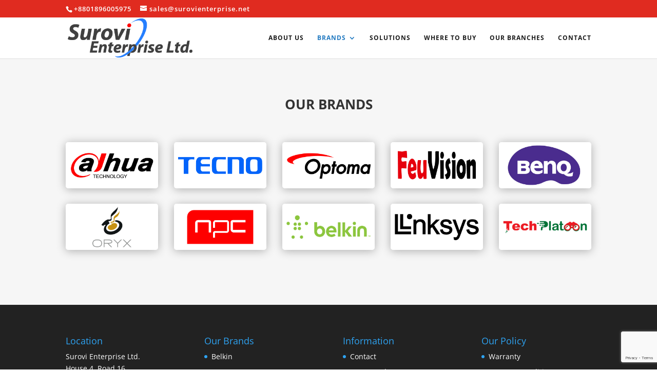

--- FILE ---
content_type: text/html; charset=utf-8
request_url: https://www.google.com/recaptcha/api2/anchor?ar=1&k=6LdMce4nAAAAAOnG5NlKm0DbIFrl4DTDUgLQCjx6&co=aHR0cHM6Ly9zdXJvdmllbnRlcnByaXNlLm5ldDo0NDM.&hl=en&v=PoyoqOPhxBO7pBk68S4YbpHZ&size=invisible&anchor-ms=20000&execute-ms=30000&cb=37g67xku7kek
body_size: 48733
content:
<!DOCTYPE HTML><html dir="ltr" lang="en"><head><meta http-equiv="Content-Type" content="text/html; charset=UTF-8">
<meta http-equiv="X-UA-Compatible" content="IE=edge">
<title>reCAPTCHA</title>
<style type="text/css">
/* cyrillic-ext */
@font-face {
  font-family: 'Roboto';
  font-style: normal;
  font-weight: 400;
  font-stretch: 100%;
  src: url(//fonts.gstatic.com/s/roboto/v48/KFO7CnqEu92Fr1ME7kSn66aGLdTylUAMa3GUBHMdazTgWw.woff2) format('woff2');
  unicode-range: U+0460-052F, U+1C80-1C8A, U+20B4, U+2DE0-2DFF, U+A640-A69F, U+FE2E-FE2F;
}
/* cyrillic */
@font-face {
  font-family: 'Roboto';
  font-style: normal;
  font-weight: 400;
  font-stretch: 100%;
  src: url(//fonts.gstatic.com/s/roboto/v48/KFO7CnqEu92Fr1ME7kSn66aGLdTylUAMa3iUBHMdazTgWw.woff2) format('woff2');
  unicode-range: U+0301, U+0400-045F, U+0490-0491, U+04B0-04B1, U+2116;
}
/* greek-ext */
@font-face {
  font-family: 'Roboto';
  font-style: normal;
  font-weight: 400;
  font-stretch: 100%;
  src: url(//fonts.gstatic.com/s/roboto/v48/KFO7CnqEu92Fr1ME7kSn66aGLdTylUAMa3CUBHMdazTgWw.woff2) format('woff2');
  unicode-range: U+1F00-1FFF;
}
/* greek */
@font-face {
  font-family: 'Roboto';
  font-style: normal;
  font-weight: 400;
  font-stretch: 100%;
  src: url(//fonts.gstatic.com/s/roboto/v48/KFO7CnqEu92Fr1ME7kSn66aGLdTylUAMa3-UBHMdazTgWw.woff2) format('woff2');
  unicode-range: U+0370-0377, U+037A-037F, U+0384-038A, U+038C, U+038E-03A1, U+03A3-03FF;
}
/* math */
@font-face {
  font-family: 'Roboto';
  font-style: normal;
  font-weight: 400;
  font-stretch: 100%;
  src: url(//fonts.gstatic.com/s/roboto/v48/KFO7CnqEu92Fr1ME7kSn66aGLdTylUAMawCUBHMdazTgWw.woff2) format('woff2');
  unicode-range: U+0302-0303, U+0305, U+0307-0308, U+0310, U+0312, U+0315, U+031A, U+0326-0327, U+032C, U+032F-0330, U+0332-0333, U+0338, U+033A, U+0346, U+034D, U+0391-03A1, U+03A3-03A9, U+03B1-03C9, U+03D1, U+03D5-03D6, U+03F0-03F1, U+03F4-03F5, U+2016-2017, U+2034-2038, U+203C, U+2040, U+2043, U+2047, U+2050, U+2057, U+205F, U+2070-2071, U+2074-208E, U+2090-209C, U+20D0-20DC, U+20E1, U+20E5-20EF, U+2100-2112, U+2114-2115, U+2117-2121, U+2123-214F, U+2190, U+2192, U+2194-21AE, U+21B0-21E5, U+21F1-21F2, U+21F4-2211, U+2213-2214, U+2216-22FF, U+2308-230B, U+2310, U+2319, U+231C-2321, U+2336-237A, U+237C, U+2395, U+239B-23B7, U+23D0, U+23DC-23E1, U+2474-2475, U+25AF, U+25B3, U+25B7, U+25BD, U+25C1, U+25CA, U+25CC, U+25FB, U+266D-266F, U+27C0-27FF, U+2900-2AFF, U+2B0E-2B11, U+2B30-2B4C, U+2BFE, U+3030, U+FF5B, U+FF5D, U+1D400-1D7FF, U+1EE00-1EEFF;
}
/* symbols */
@font-face {
  font-family: 'Roboto';
  font-style: normal;
  font-weight: 400;
  font-stretch: 100%;
  src: url(//fonts.gstatic.com/s/roboto/v48/KFO7CnqEu92Fr1ME7kSn66aGLdTylUAMaxKUBHMdazTgWw.woff2) format('woff2');
  unicode-range: U+0001-000C, U+000E-001F, U+007F-009F, U+20DD-20E0, U+20E2-20E4, U+2150-218F, U+2190, U+2192, U+2194-2199, U+21AF, U+21E6-21F0, U+21F3, U+2218-2219, U+2299, U+22C4-22C6, U+2300-243F, U+2440-244A, U+2460-24FF, U+25A0-27BF, U+2800-28FF, U+2921-2922, U+2981, U+29BF, U+29EB, U+2B00-2BFF, U+4DC0-4DFF, U+FFF9-FFFB, U+10140-1018E, U+10190-1019C, U+101A0, U+101D0-101FD, U+102E0-102FB, U+10E60-10E7E, U+1D2C0-1D2D3, U+1D2E0-1D37F, U+1F000-1F0FF, U+1F100-1F1AD, U+1F1E6-1F1FF, U+1F30D-1F30F, U+1F315, U+1F31C, U+1F31E, U+1F320-1F32C, U+1F336, U+1F378, U+1F37D, U+1F382, U+1F393-1F39F, U+1F3A7-1F3A8, U+1F3AC-1F3AF, U+1F3C2, U+1F3C4-1F3C6, U+1F3CA-1F3CE, U+1F3D4-1F3E0, U+1F3ED, U+1F3F1-1F3F3, U+1F3F5-1F3F7, U+1F408, U+1F415, U+1F41F, U+1F426, U+1F43F, U+1F441-1F442, U+1F444, U+1F446-1F449, U+1F44C-1F44E, U+1F453, U+1F46A, U+1F47D, U+1F4A3, U+1F4B0, U+1F4B3, U+1F4B9, U+1F4BB, U+1F4BF, U+1F4C8-1F4CB, U+1F4D6, U+1F4DA, U+1F4DF, U+1F4E3-1F4E6, U+1F4EA-1F4ED, U+1F4F7, U+1F4F9-1F4FB, U+1F4FD-1F4FE, U+1F503, U+1F507-1F50B, U+1F50D, U+1F512-1F513, U+1F53E-1F54A, U+1F54F-1F5FA, U+1F610, U+1F650-1F67F, U+1F687, U+1F68D, U+1F691, U+1F694, U+1F698, U+1F6AD, U+1F6B2, U+1F6B9-1F6BA, U+1F6BC, U+1F6C6-1F6CF, U+1F6D3-1F6D7, U+1F6E0-1F6EA, U+1F6F0-1F6F3, U+1F6F7-1F6FC, U+1F700-1F7FF, U+1F800-1F80B, U+1F810-1F847, U+1F850-1F859, U+1F860-1F887, U+1F890-1F8AD, U+1F8B0-1F8BB, U+1F8C0-1F8C1, U+1F900-1F90B, U+1F93B, U+1F946, U+1F984, U+1F996, U+1F9E9, U+1FA00-1FA6F, U+1FA70-1FA7C, U+1FA80-1FA89, U+1FA8F-1FAC6, U+1FACE-1FADC, U+1FADF-1FAE9, U+1FAF0-1FAF8, U+1FB00-1FBFF;
}
/* vietnamese */
@font-face {
  font-family: 'Roboto';
  font-style: normal;
  font-weight: 400;
  font-stretch: 100%;
  src: url(//fonts.gstatic.com/s/roboto/v48/KFO7CnqEu92Fr1ME7kSn66aGLdTylUAMa3OUBHMdazTgWw.woff2) format('woff2');
  unicode-range: U+0102-0103, U+0110-0111, U+0128-0129, U+0168-0169, U+01A0-01A1, U+01AF-01B0, U+0300-0301, U+0303-0304, U+0308-0309, U+0323, U+0329, U+1EA0-1EF9, U+20AB;
}
/* latin-ext */
@font-face {
  font-family: 'Roboto';
  font-style: normal;
  font-weight: 400;
  font-stretch: 100%;
  src: url(//fonts.gstatic.com/s/roboto/v48/KFO7CnqEu92Fr1ME7kSn66aGLdTylUAMa3KUBHMdazTgWw.woff2) format('woff2');
  unicode-range: U+0100-02BA, U+02BD-02C5, U+02C7-02CC, U+02CE-02D7, U+02DD-02FF, U+0304, U+0308, U+0329, U+1D00-1DBF, U+1E00-1E9F, U+1EF2-1EFF, U+2020, U+20A0-20AB, U+20AD-20C0, U+2113, U+2C60-2C7F, U+A720-A7FF;
}
/* latin */
@font-face {
  font-family: 'Roboto';
  font-style: normal;
  font-weight: 400;
  font-stretch: 100%;
  src: url(//fonts.gstatic.com/s/roboto/v48/KFO7CnqEu92Fr1ME7kSn66aGLdTylUAMa3yUBHMdazQ.woff2) format('woff2');
  unicode-range: U+0000-00FF, U+0131, U+0152-0153, U+02BB-02BC, U+02C6, U+02DA, U+02DC, U+0304, U+0308, U+0329, U+2000-206F, U+20AC, U+2122, U+2191, U+2193, U+2212, U+2215, U+FEFF, U+FFFD;
}
/* cyrillic-ext */
@font-face {
  font-family: 'Roboto';
  font-style: normal;
  font-weight: 500;
  font-stretch: 100%;
  src: url(//fonts.gstatic.com/s/roboto/v48/KFO7CnqEu92Fr1ME7kSn66aGLdTylUAMa3GUBHMdazTgWw.woff2) format('woff2');
  unicode-range: U+0460-052F, U+1C80-1C8A, U+20B4, U+2DE0-2DFF, U+A640-A69F, U+FE2E-FE2F;
}
/* cyrillic */
@font-face {
  font-family: 'Roboto';
  font-style: normal;
  font-weight: 500;
  font-stretch: 100%;
  src: url(//fonts.gstatic.com/s/roboto/v48/KFO7CnqEu92Fr1ME7kSn66aGLdTylUAMa3iUBHMdazTgWw.woff2) format('woff2');
  unicode-range: U+0301, U+0400-045F, U+0490-0491, U+04B0-04B1, U+2116;
}
/* greek-ext */
@font-face {
  font-family: 'Roboto';
  font-style: normal;
  font-weight: 500;
  font-stretch: 100%;
  src: url(//fonts.gstatic.com/s/roboto/v48/KFO7CnqEu92Fr1ME7kSn66aGLdTylUAMa3CUBHMdazTgWw.woff2) format('woff2');
  unicode-range: U+1F00-1FFF;
}
/* greek */
@font-face {
  font-family: 'Roboto';
  font-style: normal;
  font-weight: 500;
  font-stretch: 100%;
  src: url(//fonts.gstatic.com/s/roboto/v48/KFO7CnqEu92Fr1ME7kSn66aGLdTylUAMa3-UBHMdazTgWw.woff2) format('woff2');
  unicode-range: U+0370-0377, U+037A-037F, U+0384-038A, U+038C, U+038E-03A1, U+03A3-03FF;
}
/* math */
@font-face {
  font-family: 'Roboto';
  font-style: normal;
  font-weight: 500;
  font-stretch: 100%;
  src: url(//fonts.gstatic.com/s/roboto/v48/KFO7CnqEu92Fr1ME7kSn66aGLdTylUAMawCUBHMdazTgWw.woff2) format('woff2');
  unicode-range: U+0302-0303, U+0305, U+0307-0308, U+0310, U+0312, U+0315, U+031A, U+0326-0327, U+032C, U+032F-0330, U+0332-0333, U+0338, U+033A, U+0346, U+034D, U+0391-03A1, U+03A3-03A9, U+03B1-03C9, U+03D1, U+03D5-03D6, U+03F0-03F1, U+03F4-03F5, U+2016-2017, U+2034-2038, U+203C, U+2040, U+2043, U+2047, U+2050, U+2057, U+205F, U+2070-2071, U+2074-208E, U+2090-209C, U+20D0-20DC, U+20E1, U+20E5-20EF, U+2100-2112, U+2114-2115, U+2117-2121, U+2123-214F, U+2190, U+2192, U+2194-21AE, U+21B0-21E5, U+21F1-21F2, U+21F4-2211, U+2213-2214, U+2216-22FF, U+2308-230B, U+2310, U+2319, U+231C-2321, U+2336-237A, U+237C, U+2395, U+239B-23B7, U+23D0, U+23DC-23E1, U+2474-2475, U+25AF, U+25B3, U+25B7, U+25BD, U+25C1, U+25CA, U+25CC, U+25FB, U+266D-266F, U+27C0-27FF, U+2900-2AFF, U+2B0E-2B11, U+2B30-2B4C, U+2BFE, U+3030, U+FF5B, U+FF5D, U+1D400-1D7FF, U+1EE00-1EEFF;
}
/* symbols */
@font-face {
  font-family: 'Roboto';
  font-style: normal;
  font-weight: 500;
  font-stretch: 100%;
  src: url(//fonts.gstatic.com/s/roboto/v48/KFO7CnqEu92Fr1ME7kSn66aGLdTylUAMaxKUBHMdazTgWw.woff2) format('woff2');
  unicode-range: U+0001-000C, U+000E-001F, U+007F-009F, U+20DD-20E0, U+20E2-20E4, U+2150-218F, U+2190, U+2192, U+2194-2199, U+21AF, U+21E6-21F0, U+21F3, U+2218-2219, U+2299, U+22C4-22C6, U+2300-243F, U+2440-244A, U+2460-24FF, U+25A0-27BF, U+2800-28FF, U+2921-2922, U+2981, U+29BF, U+29EB, U+2B00-2BFF, U+4DC0-4DFF, U+FFF9-FFFB, U+10140-1018E, U+10190-1019C, U+101A0, U+101D0-101FD, U+102E0-102FB, U+10E60-10E7E, U+1D2C0-1D2D3, U+1D2E0-1D37F, U+1F000-1F0FF, U+1F100-1F1AD, U+1F1E6-1F1FF, U+1F30D-1F30F, U+1F315, U+1F31C, U+1F31E, U+1F320-1F32C, U+1F336, U+1F378, U+1F37D, U+1F382, U+1F393-1F39F, U+1F3A7-1F3A8, U+1F3AC-1F3AF, U+1F3C2, U+1F3C4-1F3C6, U+1F3CA-1F3CE, U+1F3D4-1F3E0, U+1F3ED, U+1F3F1-1F3F3, U+1F3F5-1F3F7, U+1F408, U+1F415, U+1F41F, U+1F426, U+1F43F, U+1F441-1F442, U+1F444, U+1F446-1F449, U+1F44C-1F44E, U+1F453, U+1F46A, U+1F47D, U+1F4A3, U+1F4B0, U+1F4B3, U+1F4B9, U+1F4BB, U+1F4BF, U+1F4C8-1F4CB, U+1F4D6, U+1F4DA, U+1F4DF, U+1F4E3-1F4E6, U+1F4EA-1F4ED, U+1F4F7, U+1F4F9-1F4FB, U+1F4FD-1F4FE, U+1F503, U+1F507-1F50B, U+1F50D, U+1F512-1F513, U+1F53E-1F54A, U+1F54F-1F5FA, U+1F610, U+1F650-1F67F, U+1F687, U+1F68D, U+1F691, U+1F694, U+1F698, U+1F6AD, U+1F6B2, U+1F6B9-1F6BA, U+1F6BC, U+1F6C6-1F6CF, U+1F6D3-1F6D7, U+1F6E0-1F6EA, U+1F6F0-1F6F3, U+1F6F7-1F6FC, U+1F700-1F7FF, U+1F800-1F80B, U+1F810-1F847, U+1F850-1F859, U+1F860-1F887, U+1F890-1F8AD, U+1F8B0-1F8BB, U+1F8C0-1F8C1, U+1F900-1F90B, U+1F93B, U+1F946, U+1F984, U+1F996, U+1F9E9, U+1FA00-1FA6F, U+1FA70-1FA7C, U+1FA80-1FA89, U+1FA8F-1FAC6, U+1FACE-1FADC, U+1FADF-1FAE9, U+1FAF0-1FAF8, U+1FB00-1FBFF;
}
/* vietnamese */
@font-face {
  font-family: 'Roboto';
  font-style: normal;
  font-weight: 500;
  font-stretch: 100%;
  src: url(//fonts.gstatic.com/s/roboto/v48/KFO7CnqEu92Fr1ME7kSn66aGLdTylUAMa3OUBHMdazTgWw.woff2) format('woff2');
  unicode-range: U+0102-0103, U+0110-0111, U+0128-0129, U+0168-0169, U+01A0-01A1, U+01AF-01B0, U+0300-0301, U+0303-0304, U+0308-0309, U+0323, U+0329, U+1EA0-1EF9, U+20AB;
}
/* latin-ext */
@font-face {
  font-family: 'Roboto';
  font-style: normal;
  font-weight: 500;
  font-stretch: 100%;
  src: url(//fonts.gstatic.com/s/roboto/v48/KFO7CnqEu92Fr1ME7kSn66aGLdTylUAMa3KUBHMdazTgWw.woff2) format('woff2');
  unicode-range: U+0100-02BA, U+02BD-02C5, U+02C7-02CC, U+02CE-02D7, U+02DD-02FF, U+0304, U+0308, U+0329, U+1D00-1DBF, U+1E00-1E9F, U+1EF2-1EFF, U+2020, U+20A0-20AB, U+20AD-20C0, U+2113, U+2C60-2C7F, U+A720-A7FF;
}
/* latin */
@font-face {
  font-family: 'Roboto';
  font-style: normal;
  font-weight: 500;
  font-stretch: 100%;
  src: url(//fonts.gstatic.com/s/roboto/v48/KFO7CnqEu92Fr1ME7kSn66aGLdTylUAMa3yUBHMdazQ.woff2) format('woff2');
  unicode-range: U+0000-00FF, U+0131, U+0152-0153, U+02BB-02BC, U+02C6, U+02DA, U+02DC, U+0304, U+0308, U+0329, U+2000-206F, U+20AC, U+2122, U+2191, U+2193, U+2212, U+2215, U+FEFF, U+FFFD;
}
/* cyrillic-ext */
@font-face {
  font-family: 'Roboto';
  font-style: normal;
  font-weight: 900;
  font-stretch: 100%;
  src: url(//fonts.gstatic.com/s/roboto/v48/KFO7CnqEu92Fr1ME7kSn66aGLdTylUAMa3GUBHMdazTgWw.woff2) format('woff2');
  unicode-range: U+0460-052F, U+1C80-1C8A, U+20B4, U+2DE0-2DFF, U+A640-A69F, U+FE2E-FE2F;
}
/* cyrillic */
@font-face {
  font-family: 'Roboto';
  font-style: normal;
  font-weight: 900;
  font-stretch: 100%;
  src: url(//fonts.gstatic.com/s/roboto/v48/KFO7CnqEu92Fr1ME7kSn66aGLdTylUAMa3iUBHMdazTgWw.woff2) format('woff2');
  unicode-range: U+0301, U+0400-045F, U+0490-0491, U+04B0-04B1, U+2116;
}
/* greek-ext */
@font-face {
  font-family: 'Roboto';
  font-style: normal;
  font-weight: 900;
  font-stretch: 100%;
  src: url(//fonts.gstatic.com/s/roboto/v48/KFO7CnqEu92Fr1ME7kSn66aGLdTylUAMa3CUBHMdazTgWw.woff2) format('woff2');
  unicode-range: U+1F00-1FFF;
}
/* greek */
@font-face {
  font-family: 'Roboto';
  font-style: normal;
  font-weight: 900;
  font-stretch: 100%;
  src: url(//fonts.gstatic.com/s/roboto/v48/KFO7CnqEu92Fr1ME7kSn66aGLdTylUAMa3-UBHMdazTgWw.woff2) format('woff2');
  unicode-range: U+0370-0377, U+037A-037F, U+0384-038A, U+038C, U+038E-03A1, U+03A3-03FF;
}
/* math */
@font-face {
  font-family: 'Roboto';
  font-style: normal;
  font-weight: 900;
  font-stretch: 100%;
  src: url(//fonts.gstatic.com/s/roboto/v48/KFO7CnqEu92Fr1ME7kSn66aGLdTylUAMawCUBHMdazTgWw.woff2) format('woff2');
  unicode-range: U+0302-0303, U+0305, U+0307-0308, U+0310, U+0312, U+0315, U+031A, U+0326-0327, U+032C, U+032F-0330, U+0332-0333, U+0338, U+033A, U+0346, U+034D, U+0391-03A1, U+03A3-03A9, U+03B1-03C9, U+03D1, U+03D5-03D6, U+03F0-03F1, U+03F4-03F5, U+2016-2017, U+2034-2038, U+203C, U+2040, U+2043, U+2047, U+2050, U+2057, U+205F, U+2070-2071, U+2074-208E, U+2090-209C, U+20D0-20DC, U+20E1, U+20E5-20EF, U+2100-2112, U+2114-2115, U+2117-2121, U+2123-214F, U+2190, U+2192, U+2194-21AE, U+21B0-21E5, U+21F1-21F2, U+21F4-2211, U+2213-2214, U+2216-22FF, U+2308-230B, U+2310, U+2319, U+231C-2321, U+2336-237A, U+237C, U+2395, U+239B-23B7, U+23D0, U+23DC-23E1, U+2474-2475, U+25AF, U+25B3, U+25B7, U+25BD, U+25C1, U+25CA, U+25CC, U+25FB, U+266D-266F, U+27C0-27FF, U+2900-2AFF, U+2B0E-2B11, U+2B30-2B4C, U+2BFE, U+3030, U+FF5B, U+FF5D, U+1D400-1D7FF, U+1EE00-1EEFF;
}
/* symbols */
@font-face {
  font-family: 'Roboto';
  font-style: normal;
  font-weight: 900;
  font-stretch: 100%;
  src: url(//fonts.gstatic.com/s/roboto/v48/KFO7CnqEu92Fr1ME7kSn66aGLdTylUAMaxKUBHMdazTgWw.woff2) format('woff2');
  unicode-range: U+0001-000C, U+000E-001F, U+007F-009F, U+20DD-20E0, U+20E2-20E4, U+2150-218F, U+2190, U+2192, U+2194-2199, U+21AF, U+21E6-21F0, U+21F3, U+2218-2219, U+2299, U+22C4-22C6, U+2300-243F, U+2440-244A, U+2460-24FF, U+25A0-27BF, U+2800-28FF, U+2921-2922, U+2981, U+29BF, U+29EB, U+2B00-2BFF, U+4DC0-4DFF, U+FFF9-FFFB, U+10140-1018E, U+10190-1019C, U+101A0, U+101D0-101FD, U+102E0-102FB, U+10E60-10E7E, U+1D2C0-1D2D3, U+1D2E0-1D37F, U+1F000-1F0FF, U+1F100-1F1AD, U+1F1E6-1F1FF, U+1F30D-1F30F, U+1F315, U+1F31C, U+1F31E, U+1F320-1F32C, U+1F336, U+1F378, U+1F37D, U+1F382, U+1F393-1F39F, U+1F3A7-1F3A8, U+1F3AC-1F3AF, U+1F3C2, U+1F3C4-1F3C6, U+1F3CA-1F3CE, U+1F3D4-1F3E0, U+1F3ED, U+1F3F1-1F3F3, U+1F3F5-1F3F7, U+1F408, U+1F415, U+1F41F, U+1F426, U+1F43F, U+1F441-1F442, U+1F444, U+1F446-1F449, U+1F44C-1F44E, U+1F453, U+1F46A, U+1F47D, U+1F4A3, U+1F4B0, U+1F4B3, U+1F4B9, U+1F4BB, U+1F4BF, U+1F4C8-1F4CB, U+1F4D6, U+1F4DA, U+1F4DF, U+1F4E3-1F4E6, U+1F4EA-1F4ED, U+1F4F7, U+1F4F9-1F4FB, U+1F4FD-1F4FE, U+1F503, U+1F507-1F50B, U+1F50D, U+1F512-1F513, U+1F53E-1F54A, U+1F54F-1F5FA, U+1F610, U+1F650-1F67F, U+1F687, U+1F68D, U+1F691, U+1F694, U+1F698, U+1F6AD, U+1F6B2, U+1F6B9-1F6BA, U+1F6BC, U+1F6C6-1F6CF, U+1F6D3-1F6D7, U+1F6E0-1F6EA, U+1F6F0-1F6F3, U+1F6F7-1F6FC, U+1F700-1F7FF, U+1F800-1F80B, U+1F810-1F847, U+1F850-1F859, U+1F860-1F887, U+1F890-1F8AD, U+1F8B0-1F8BB, U+1F8C0-1F8C1, U+1F900-1F90B, U+1F93B, U+1F946, U+1F984, U+1F996, U+1F9E9, U+1FA00-1FA6F, U+1FA70-1FA7C, U+1FA80-1FA89, U+1FA8F-1FAC6, U+1FACE-1FADC, U+1FADF-1FAE9, U+1FAF0-1FAF8, U+1FB00-1FBFF;
}
/* vietnamese */
@font-face {
  font-family: 'Roboto';
  font-style: normal;
  font-weight: 900;
  font-stretch: 100%;
  src: url(//fonts.gstatic.com/s/roboto/v48/KFO7CnqEu92Fr1ME7kSn66aGLdTylUAMa3OUBHMdazTgWw.woff2) format('woff2');
  unicode-range: U+0102-0103, U+0110-0111, U+0128-0129, U+0168-0169, U+01A0-01A1, U+01AF-01B0, U+0300-0301, U+0303-0304, U+0308-0309, U+0323, U+0329, U+1EA0-1EF9, U+20AB;
}
/* latin-ext */
@font-face {
  font-family: 'Roboto';
  font-style: normal;
  font-weight: 900;
  font-stretch: 100%;
  src: url(//fonts.gstatic.com/s/roboto/v48/KFO7CnqEu92Fr1ME7kSn66aGLdTylUAMa3KUBHMdazTgWw.woff2) format('woff2');
  unicode-range: U+0100-02BA, U+02BD-02C5, U+02C7-02CC, U+02CE-02D7, U+02DD-02FF, U+0304, U+0308, U+0329, U+1D00-1DBF, U+1E00-1E9F, U+1EF2-1EFF, U+2020, U+20A0-20AB, U+20AD-20C0, U+2113, U+2C60-2C7F, U+A720-A7FF;
}
/* latin */
@font-face {
  font-family: 'Roboto';
  font-style: normal;
  font-weight: 900;
  font-stretch: 100%;
  src: url(//fonts.gstatic.com/s/roboto/v48/KFO7CnqEu92Fr1ME7kSn66aGLdTylUAMa3yUBHMdazQ.woff2) format('woff2');
  unicode-range: U+0000-00FF, U+0131, U+0152-0153, U+02BB-02BC, U+02C6, U+02DA, U+02DC, U+0304, U+0308, U+0329, U+2000-206F, U+20AC, U+2122, U+2191, U+2193, U+2212, U+2215, U+FEFF, U+FFFD;
}

</style>
<link rel="stylesheet" type="text/css" href="https://www.gstatic.com/recaptcha/releases/PoyoqOPhxBO7pBk68S4YbpHZ/styles__ltr.css">
<script nonce="xiLmJbNZYSnurp4qmMGu2A" type="text/javascript">window['__recaptcha_api'] = 'https://www.google.com/recaptcha/api2/';</script>
<script type="text/javascript" src="https://www.gstatic.com/recaptcha/releases/PoyoqOPhxBO7pBk68S4YbpHZ/recaptcha__en.js" nonce="xiLmJbNZYSnurp4qmMGu2A">
      
    </script></head>
<body><div id="rc-anchor-alert" class="rc-anchor-alert"></div>
<input type="hidden" id="recaptcha-token" value="[base64]">
<script type="text/javascript" nonce="xiLmJbNZYSnurp4qmMGu2A">
      recaptcha.anchor.Main.init("[\x22ainput\x22,[\x22bgdata\x22,\x22\x22,\[base64]/[base64]/bmV3IFpbdF0obVswXSk6Sz09Mj9uZXcgWlt0XShtWzBdLG1bMV0pOks9PTM/bmV3IFpbdF0obVswXSxtWzFdLG1bMl0pOks9PTQ/[base64]/[base64]/[base64]/[base64]/[base64]/[base64]/[base64]/[base64]/[base64]/[base64]/[base64]/[base64]/[base64]/[base64]\\u003d\\u003d\x22,\[base64]\x22,\[base64]/Cj0PCgGwdwrXDhCbDo1zCr8KqXMOYwoFlwrLCg2fCvn3Dq8KHDjDDqMOjd8KGw4/DoVlzKFTCmsOJbWTCiWhsw5/Dl8KoXVLDs8OZwow4wpIZMsK3OsK3d1HChmzChDQLw4VQUnfCvMKZw6DCj8Ozw7DCvMOZw58lwpF2wp7CtsKKwrXCn8O/wr0Sw4XClR3CkXZ0w7LDjsKzw7zDjMObwp/DlsK5CXPCnMKQaVMGIMKQMcKsJDHCusKFw4xRw4/CtcODwrvDihlSYsKTE8KPwqLCs8KtFgfCoBNVw7/Dp8KywqHDu8KSwocvw6cYwrTDusOcw7TDgcK/PsK1Tg/[base64]/CpX3DhMOUYWUsw5Fowq/ClVt9eTkfRsKjDTnCkMOGWcOewoFkfcOyw5ogw5jDjMOFw4cDw4wdw6kzYcKUw48iMkrDrDNCwoYMw6HCmsOWMz8rXMOHKzvDgU7CkxlqOjUHwpBawpTCmgjDkRTDiVRQwonCqG3Drmxewpsxwo3CiifDq8Kqw7A3OnIFP8KQw5HCusOGw4/DosOGwpHChls7esOpw55gw4PDp8KkMUV0wqPDl0AeX8Kow7LCs8OGOsOxwp4JNcOdL8KDdGdhw6AYDMOCw5rDrwfCrsOkXDQ1RCIVw47CjQ5ZwpPDsQBYYMKqwrNwQsOhw5rDhm7Dr8OBwqXDuUJ5JgjDg8KiO2HDi3ZXLQPDnMO2wqjDgcO1wqPCmxnCgsKUDh/CosKfwrcEw7XDtmwxwpwrN8KeU8KCwprDocKkVW1cw7fDsiAqXARhbcK4w4xlfMObw7TCrHzDrRNeU8OINDfCscOHwqTCuMKpwqfDvhpyVy0EeA9lMsKpw7B2bEfCjMK4BcKtOBHCpSvClWHCpMO/w7bCiwfDlsKgwpfCssO+IMOiFcORHB/Cg1s7QMKWw6jCkMKpwrfDvsKpw4d2wosow5bDoMK+RcOLwpPClXTCmcKuQX/[base64]/DkMO0Z8OYQ8O9f8OOwqoFG8OzwpHCncO7VxXClCF/wp/CpGcXwrpyw6vDj8K1w4AJKcODwrHDlVbDgDHDhsKuA0dEYsOBw6rDg8KuIUNxw6DCpsK/wrxkEcOQw6fDp2ZQwq/Dpxc1wrjCiQIOwoVhK8KQwooIw6xHb8OJS0jCvi1oWcKAwo7CpMKTwqvDi8OwwrZ5Ew3CkcOiwobCky96W8O7w61Ga8Omw5lXYMKFw4bDliRHw4YrwqzCtThLX8O4wrTDscOWc8KPwoDDvsO7dMKkwrbCgnIPd3YSYB7CpcO3w6JEM8O/[base64]/cC3Dr0d9Kn4XwojDrMOPdcOuXcOcw7xCw6ZJw63CtcKYwoDCq8KSBx3Ds0jDnQFPXzzCi8O9w7EfezZIw73CjlxTwofCnsKuMsO2wqcRwpFcwrhRwogMwr3CgRXCtFjCkhrCvwfDrB5JHcOrMcKhSBjDhgPDmC4yAcK/wo/CpMKMw5c5SMOLKMOhwrXCksK0AHbDmMOswpIOwrlHw7XCmcOtQGzCh8KKGMOew7TCtsKrwqIywro0LzvDvsKxX27CqjzCg2wNTGh8WcOOw4PCl2NiHm7Di8KjJMO/OMOiNjYcWmwLIjfDkmTDscK8w7rCk8Kxwp5Bw4PDtTDCiyvCvRfChcOcw6fCucOYwoccwrwMAT1oQFp1w5rDr3zDkQfCpR/ClMKoFyFkcXRnwqkQwoNsfsK6w7pvZlfCr8Kxw6XCvcK0V8O3UcOVw5fDhMKywrPDnRHCuMO1w6jDuMKbKUsSwr/[base64]/wqcowpvCtcKtwp3Du2fDp0UiwoMpYcOQw7tPw73DkcOwFMKIw4vCnDIewq0HOsKQw4oqTVYow4bDg8KsKcOFw7U6ThvCmMOmN8KNw73CisOew59ZJcOiwqvCv8KCdMKMUh/CusOcwqjCvSTDrhXCs8KQwqTCtsOpUcOjwpLChcOyQ3DCtXvDnXHDnMKwwqNDwp3CgCYSwo9zwp5aTMKxwprClyXDgcKnBcKqJTpWMsKRRQvCksOVTTtodcK+IMKlw5VdwpLCnx9DHMObwosCaSTDjsKMw7XDgMKawpd/w7HCv283WsKvw6pgYmLCqcKvaMKwwpfDjsOJScOPVMK9wqF8THQXw43DrR8OWcOgwqXCuCYaZcKDwpdpwpQiHhk4wopYABQ/[base64]/w6tAVX/ChBlKLHJ8ZFvCghvDr8OQwqEHwqzCo8OmesKgw5YEw5HDuVnDokfDpHd3BlpkAsOYGUN8wqbCk3dvLsOsw4BkT2rDmFNswpE+w4RqIyTDiiMCwoTDisOIwrooTMK9w78iL2DDsSQAKHRHw73Cn8KGQiA6w7zDtcOvwrnCrcKgVsKuw4/Dh8KXw6Nhw4DDhsOow4MMwpDDqcOCw7zDni92w5PCslPDrsKMMErCnhnDnw7CpCdBT8KRHVPDrTpsw5p2w61WwqfDgz0bwqJkwovDi8OQw55dwpDCtsKuCA1gLMKFdsOfRsK/wpXChl/CnCjChylJwrfCqRLDk0wJfMK2w7/[base64]/[base64]/dMKlBkLDiTfDtEkUYyTCu8KJesKlDcOHwoXCih3DkgolwoTDkhHCvsOiw7E+acKFwqxywpZqw6PDiMK9wrTDr8KjPcKyETFLRMKEG2pYO8K5w7TCiW/[base64]/[base64]/[base64]/wpwUXRrCtk/Cu8KRbMO7Oz3Dm282BBt+wogIw4/DmMKzw596AMOIwrl9w4HCgS1KwonDiRvDuMOJRzVGwql+BEFLw5fCqGXDlcKwfcKfVA4EesOKwo7CvS/Cq8K/d8KhwoHCkVTDh3YsM8KtOTPDl8KdwoIcworDg3TDrndEw71nXAHDpsK5CsORw7fDijFUaCdWSsKjXsKWKhDClcOvQMKPw5RtcsKrwrxTbMKswoAvWBTDq8Kjw5rDsMOnw5QhDlhOwqjCm3IadCHCogEvw4hGwpzDvSl8woMiQiwBw6BnwrbCn8KjwoDCnww5w40/SMORwqYWIsK/wpbCncKAX8KYw78pa3kVw4/DucOvcxvDj8K3w5l3w6fDhX4VwqFWZ8KSwq3CuMK9HsKmAz/[base64]/DnsK/w6oCwqY7w6vCnMKtMHQ/[base64]/CghnCk8O8Z8OnasKDw7wGwpDCtxY+G3d8w4R6wp1vBkdnfURfw6MWw71ww5DDmkIMJy3Cj8KPw5YMw6Yhw7jDjcK4wpfDnMOPUMO3Vlx8w7oEw7wNw4Ukw7E/[base64]/DlA8lw4d1ZnNcw7zCpy/DkMKbARJ8OkTDoUDCt8K2FmfCncK7w7RZLhY7woJCZsK4DsOywr50w61wUcKuf8KVw4pvwrLCo1HCtcKgwokIVcKww6pzY2/[base64]/wo7CpSVZSycgDh/CqAs6wrM2X3AoLxckw5sHwo/DiSYyesOQZEXDvA3CiQLDosKUUsOiw6JPRy4PwpE/c2sXcMONbmsXwrLDqgtfwrIpZ8KqPzEAEcOWw53DqsOiwo3DnMO9c8OMwpQ7QMKbwo3DusOGwrzDpGwPdxnDpEcGwpPCvU3DrHQLw4I3PMOPwrHDk8OMw6vCjcOLF17Dvz0zw4rDjcOjb8OFw5Mdw5LDo3/[base64]/[base64]/Cs8KNPMOmY0jCh8ORw4vDh8Kmw7fDhz15w59aVgh0w6dJD1ISLiDDk8OnAD7CpVnCphTDlsKePBTCucKGFWvDh1fCmSJQKsKTwofCjULDgw8hEUjDg13DlcKnwq0aNUkLdcOEXsKMw5DCq8OIOD/[base64]/[base64]/w4jCjiHCgQ/DjMK1w4oTwp3Dk27ClsK/w7TCtAHDg8KdTMOOw68AAlfCr8OxECYWwos6w7/DhsKCwrzDnsKpRsOhwpRfZGHDjMOic8O5QcOkcMKowqrCiQPDl8Kow5PCsH9cGnUyw6N2QTfCtsKIPipwHzsdwrZ4w77CisKjdjLCkcOWN2TDpsKGw7DCi0fCrMOsa8KaacK9wqlNwpI4w5DDsAfCr3TCtMOUw4BlQU94AsKRwqTDuH3DiMKKIB/DuV90wrXDo8Oiwq4Uw6bDtcOBwoLCkDfDjlNnYnnCjUY7VMKzD8OWwqYcDsKIZsOUQFshw6zDs8ONcE/DksKLwrIJDFPDl8ONwp1cwqV3dMKLWcK0CyrCq3ZlKcK7w5fDoitQaMOlJMOSw6YYQsONwppVK0pSw6gAEkzDqsOqw5oFOFTDgExmHDjDnz4LIMOUwq7Cryw+wpjDg8K1w6FTO8Kew77CsMKwN8OMwqTDhRnDrwF/c8KTwrARw5leMcKMwqcSZ8KNw6LCm2wIPTjDsC4odGtqw4rCvmLCosKVw6TDpEx/[base64]/w43DvXFjw6w/w5zDgcK/[base64]/CkTYeAmnCuMKhw4NvZFJiwqspf193ATtgw75ew6cIw4wmwofCugnDrGjCrg/[base64]/ChxjDqBExwqnDrMOXw5rCtsKld1nCmMKRwpMmw7fCn8Oqw7DDvmnDq8KfwpTDhhLCuMK7w6HDmHXDhMKqMRDCq8KOwr/CsHrDminDnS0Fw5JRG8O4S8OrwprCphjCgsOow7RPSMK6wrLDqcKdfGUTwqbDlXDCusKGwp55wr0/[base64]/[base64]/SAplw4Mvwo52S8KVR8OVQsO1U0RdVMOzHSrDl8Obc8K3aBV5wojCn8Opw7vDksO/OXkowoUwFCHCs3fDkcKJUMKEwozDvmjDhMORw5glw4w1wr0VwqJqw7/[base64]/[base64]/DjcO2w4XCk2/[base64]/w44MDDU5VMOwVGjCqX8SFcOlecOiwrnCpxPDgUvDv1xDw63Cmn5vwqHCsCApZQnCo8KLwrg/w41vMgXCpER8wr/[base64]/CuyN4UcKsLSHCn8OvwqMFwq49AMKHUhrDvSjDlSgww7MNw6zDicKqw5XChVAXD3BQZMKRP8O5FMK2w6/[base64]/w5B2HMKdw7Yewp/DkXrCuTYiW8OQw4ZowoYUdsKBwo3DrTvDgybDhcKnw6HDk0QSWzZkw7TDskY/wqjClA/CnwjCthYTw7t7Y8KVwod9wqRUw6QyGsKMw6XCocK9w79qbUbDmMOSIRADBMKNVMOiN17Ds8O9MsK+LRN0WMKYdjnCmMO+wo3CgMObdy/[base64]/[base64]/ClcKCARrCmy7ChxY9wrPDrFk7EcOCw4fCpyMxJhFvw4fDk8OJOAM+FcO8KMKEw7jDvHvDgsOtGsOLw6llwpTCsMKAw7fColHDl1nDrcObw5fCok/Dp0fCq8Kow6Ilw6Z4wohTVRB1w6XDtMKfw6sZwrLDv8K3WsKxwrdPMcOaw7sCGn/CoyNZw7ZGw7ISw5onwo3Cu8O5OWPCqGfDpkzCtDPDmsOZwp/ClcOWd8OVdcOZf21iw4hOw73Ch3/DhMOqC8Ogw4VDw47DhCJCNj/DuirCsj1fwoPDgC0xBjTDo8K+bT1Qw5x7YsKrPCTCmxR1AcOBw7xNw6bDu8KGTj/DicK3wp5VEsOadkDDn0EUwqR0w7JnJ1NXwpzDssO1w7wUIls8CAXCrcOnM8KlWMKnw7FGNDghwpccw7bDjWQvw6/Dq8OmJ8OWKcKmE8KEanLCsEZVbVnDjMKqwrFqP8Klw4DDgMK8KlHCiiTDlcOqVMK6woIlw4DCrMOBwqvDh8KMXcOxw6bCu2M/fcOJwp3Cs8OsKRXDuFonO8OuI2lMw6jDpMOAGX7DhHI7c8OiwqRbTlVBQwzDuMKUw65RQMOMI1PCmDjDt8K9w6VGwpAAwrHDvljDiVQswp/CksKewr1FLsKIUMO3PSfCq8KVEn87woBSBXo8YE7CqMO/wok9al50CsKsw6/CpEzDjsKcw4VSw49awoTDj8KIHmsedcOUODPCjj/ChcOQw4IcGnHCtMK7Y3bDv8Kzw4I/w7BXw5oCLEvDnMO1AsKrAMK0RGB6wpvDsAhALwzCmQxhJsO9IBlswoPCgsOsHXXDo8KQP8Kjw6XChsOEEcObwoI8wq3Dl8KYKMOqw77DlsKPTsKVOEfCjBXChhcYf8Knw6fDhcOQwrJJw4AwPsKcwpJJMC/DhipYM8KVK8OATw88w5JzfMOCTcK+wobCvcK/wpp7Qj/CsMO7wq7CskrDuxHCqsOCLsKUwprDvGnDt2vDjlDCuHtjwoUpacKlw6XCjsOBwptnw5jDtsK8aRBpwrt7bcOuIm1FwrZ7w6zDhnUDdHvChWrCn8KRw5JoR8OewqQAw7Jbw47DtcKpDEsEwoXCnmxNa8KyFsO/bMOJwpPDmGQcXMOlw7zCkMOaQXxawo3Dn8Oowrd+W8OVw6PCuBswT3fCuA7DkcOxwo0qwpfDusOCwq/DtyfCr13CsyjDmcOiwpBKw6BnY8KUwqthVSMqacKfJnFrGMKBw5FDw7vCrSXDqVnDqkXDk8KXwpvCmV7DkcO4w73DlHnDrMO0w63CjiM+w5Qow5h7w5U6JGtPNMKnw7EhwpzDqsO9wr3DhcO/[base64]/Cvl5hw4M0wq3DvcOdWjFMwrJWUMKIR0jCsVBfKsKZw6vDgnTCmsK+wqxeaj/CqUBuQXnCs3QSw6vCtUl6w77CpcKqWWjCtcOiw5nDlTp0JzNkw4FXKzjDgnY+wpvCisKLwonDlB/DsMOHdGXCo1HCnHJ+FANgw4IjacOYBsK/[base64]/[base64]/DqcOhwpjCigzDp8KfFXjCp8K4w7HDgErCph8OwpAtw5PDrsOIWUdiKl/CtsOhwr3ChcKcC8O6W8OXEsKtZ8KnD8OaWyDCgRJEGcKNwpvDvMK3wq7CnVIYDsKKw57Ds8OBQV0Gwq3DnsKzEFjCvTIhcjbCimB7NcOhORPCqRQobCDDnsKHfm7CvVU7w6xuAsOhIMKXwozDnMKMwrFIwr3CjCfCgsK8wo/DqnMqw67CjsKnwqoewpZVNcOTwowrEsOXDE9swo/ChcK9w6ZUwqlBwprCj8OHY8K8C8KsNMK7HMKBw7caMhLDpTTDr8Ouwp4jaMO4XcOXOjLDjcKtwokuwr/CpB/CuVvCoMKfw7R9wrYQXsKwwqnDjMOTP8K4McO/worDljdfw41LUUF3wrUtwrNQwpYwDA4WwrHDmgRDeMKGwqV8w7zDnSvCvghlV0HDggHCvsOMwrs1wqXCtRLCtcOXwrnCkMOfaCBAworCk8OXDMOMw5vDtEzDmVHCvsOOw6XDqsKxbzvDsWDCnmPDi8KiBMO/JkpcJ0gUwovCqAphw7vDvsOwY8Orw4jDkGV9w6p5TMK9wrQmAjYKKy3CpWbCtVJ0XsONw7d7acOswoo/ex/CkmopwpDDpcKNFcKAW8KMdcO2wpnCmsKlw4BPwpAQUsOyckrDs0xswqPDnjHDtwZWw4MJQcOewpJgwqTDusOkwqFWThgLwqfCm8OOcWrCjsKIQMKew6E8w5gSV8OEA8OjLcKvw6EgUcOpCy3CgVkCSHoqw4DDv0IGw7nDpMKQUcOWasO/w7DCo8OhFy/CiMK9OFNvw5TCn8OoNsOeFXHDjsOOQC3CvMK9woliw4lkwqjDgMKDVSN2LcOEJl/CuUxgAMKaIAvCrMKKwqpHZDLDnE7CtXbCvCXDvChqw7Jgw4jDqVDCvRRdSsKaZ2QNw5LCr8O0FmHCnT7Cg8Ohw6MPwotNw7JAbBvCnCbCqMKhw7Njwp04M1cow6U0AMOLfsOcYMOuwpFOw5vDuiw7w7TDrMKuR0PCkMKmw6NIw77Cn8KiT8OgAV/[base64]/CosKpw5BOGh8TJMOWwrk/K1QfwrM0O8KDwo87GxXDvE/[base64]/CrQI/EV57W1RGQ0Edd8KfUMOVwokEMsKTP8KaI8OwIsOeHsKeIsO6McO1w5YmwqMDVsOUw4xsSy0iR0VqYMOGazURUAg2wqrCisO5wpRow59Hw4kwwo5iLQl7Ql/[base64]/w7R6wq9cSTIDw4DDpy84DMKGAcKva3cXw4EPw6LCjMOjIsKpw45DJcOtdsKCQhpUwo/CnMKWBMKsPsKxfsKNZMOTZsKOOmI3NcKHwpcEw7fChMK9wrpJIhvCnsOVw4vCoWtaDDE0wqPCtV8Dwq/DnW3DtsKzwocfIgbCvMOmPAPDosO8ZmPCkBXCsQ10V8O0w4/CpcKgwqFfcsKvfcKRw44zwqnDkThDZ8OpDMOQYj9rw6LDhHROwoMmBsKCAcO/GkrDshIuEcOBwp7Csy3CvcOFaMO8XFwfKH0yw5B7KyXDqWRpw7XDiWXDgA1vG2nDoD3Dn8Ohw6QWw5vDpsKWMMOSSw5vc8OJwo4AG0nDk8KzE8KqwqHCqQxHF8Ouw7xjZ8Otw5MgWBltwqlBw7TDjHJlVcK3w4/DoMORdcKMw5daw5tPwp9TwqN3dghVwoLCrsKvCC/CgzhZZcONHMKsKcK+wqlSETrDvMKWw5vCisKZwrvCiyjCkWjDj0XDljLCphjCusO7wrPDg1zCiUldY8K0wpLCnxPDsE/CoFdiw6UrwpzCu8KSw5PDjmU1W8K3wq3DhMKjPcKIwrTCpMK5wpTCkgAJwpNSwpQ0wqRaw6nCnxtWw75NFGbCh8OMOzPDp3zCoMOdWMOgwpZGw4wrYMOiwqzDqsOXL3LCqCEoPDzDjjBwwpUQw6TDoEYPA1LCg2N9LsKYTzMrw6MMNRpWw6LDrsKsLBY/[base64]/wq0OdVDCu8KGwq5Ze08dRMOfw5XDhzTDgcKrwr8sWSfCmwB0w4BOwrRsL8OFDhfDmHLDs8Opwr4Gw5x1IhPCs8KMO3HDo8OEw7vClMKHWTE+UMKSw7DClVAgLxUawqVJXGbDnnzDnyxNVMK5w7VYw7/Du1bDkUDDpD3Di3bDjwzDqcK1CsOPeX5Dw74NNWthw4gNwr0WC8OXagc1bUAZGwYHwr3CnzvCjFnCg8KCwqJ9wr19wq/DgsKpw4svQsOSwqTCuMO6EB3DnW7Dj8K5wq9vwpgiw5h1ImHCsWQRwro4STXCisOnAsOUUEnCtEACY8OPwpUBNmoaEMKAw47ClSBswpHDicKgwojDicOBElheScOIw7/[base64]/[base64]/b2QleCPCj8OBJsKrw7XDqWHDlGjDk8OqwqfCoAtXBMKYwpnCjRPCmWvCgcK0wqfDnsOiSWhzMlbDjFozWmFFC8ODwp3CrWwPRBVmRWXDvsOOSsOhP8O9b8O+fMO2wo1EHDPDp8OcW3LCosKdw6o2FcO8wpRUwp/CvDRmwrbDmxYTEsOALcKOZMKOGVHCvyPDkR1zwpfCvx/CsFcPMXjDq8O1LMOsQGzDkmtQasKQw5VaPBzDqS9bwopPw67Cm8O/wph4X0LCmB/CvnsKw4fDkysXwo7Dn11Ew57CnWFNw4zChw0pwoclw74Owok7w5Jpw6wRM8KUwqPDuw/CkcOpPMKWRcKywr3DizUmSGsPccKAwo7CrsOlAMKEwpdfwoJPDV0Zw5nCs2Y2w4HCvz4Zw43Cu0l3w58Uw7LCkzswwpYdw7PCkMKHd1LDlQtJe8OfRsKJwqXCl8O3c0EgMMO8w7zCoifDicKYw7nDj8O+X8KcCCs8aXoBw4zCintgw6fDs8OTwoZCwoMMwr7Csg/CqsOjf8KtwoNYeyUGIsO+wo81w5zCjMOTwrNqSMKdHcO4fEDDh8Kkw5XDhiPCk8KRcMO1R8OCIWtNZjYLwot2w71ow6/DpzTCmRg0IMOwayrDg3sTV8OCw43Ch1pOwq3CiwVBakrCunvDhS5Dw4pOCcOKQThpw5UuDRAuwoLChQ7DlsOSw4cMC8OqD8ObQ8O7w4pgDsK+wqHCuMO2IMK5wrDCrsOpFUfDisKrw7k8AGnCvDTDvhINCMOfcH4Xw6DClWjCu8O8E0/CrVViw7BSwrfClsKfwp3CmsOma3/Cp0HCmcKmw4zCsMOLOsOTw4YewoTCosKBEBEtFjpND8ONwpjDmljChGnDsmcIwrx4wpjCtcOmBcKMCQHDrnAPSsOPwrHChk1dRXEuwqvClAl5w51GbmPDpxfCtXEYKMKHw4/Dj8Kxwr43G1zCoMOBwp3CsMOyD8OSWsOXccKlw6/Ds1vDuGfDrcOUPsK7HwzCmShuLMO2wrUYHsO5wok5HMK0wpQKwp9QMcOGwq7DosOcUDgxw7HDm8KgBxXDglrCu8OIUTrDhTl5IHQvw5/CiwDDlgTCp2gGRQjDiQjCtnoQeG8lw4fDqsO6RB3DpQRzSzBWVcK/[base64]/c3zDlcKQQsKVWFsjRX1dw5sTWHxBT8OteMK5w7PCr8KQw549T8KXVMKPEz0NOcKNw5XDlQXDkEbCkmjCrXV1C8KEYsOzw4FYw50swrBrO3rCgsKjdQ/[base64]/DsMKNEMOfe0bDq8KIwqNzNsKZw7c2wrnDrnJFw4XCuHrDjk/[base64]/Duy4+w4DCgG7Cg1rCqW9lw5bCo8K5w7XCrig/wos9w6FuEMOhwr3CpsO0wqHCksO7WkIfwqbCnMKydDbDlsOnw5wNw6bDg8K3w4VQNGvDrMKJMSHCtsKTw6AhVwZaw4tIO8OhwoTClsOPJEkxwpcsZ8O5wrxRKhlcw6U8RRfCs8KoZQ/Dukgrc8O3woXCqcOnw4XDtcOfw7hUw7HDq8Kyw5Ziw6nDusOhwqrDpcO1RDAcw4XCqMOdw43DhgMOOx8ww7TDuMOaXlPDpnHDmMOYT2DChcOzW8Kaw7XDtcO1wpzCh8OTwqYgw5QJwoUDw5rDuH/Dil7DsH/CrsOKw4XCjXN9wrBSNMKfBsK+QcOHwrzCmMK7R8KSwoRdDl0jDMK8N8O/w5IEwrdAc8Kww6Q6aA1yw45yRMKIwqkpw73DhUpvRDPDg8OrwqPCm8OCBBbCqsK1wow7wpMOw4hnCcOaQ2lkJMOgd8KMJsObCU/CuDYnw6fDgQc8w7Brw6shw5TCixc/EcOAw4fDlWxrwoLCmkbCjsOnD3DDmMO8P01/ZmoqAsKSw6XDtVbCj8OTw77CoVXDhsOqTg3DmTNMwqR4w4lgwoHCjMK8wqwPBsKlGw7Cu27CnEvDhQbCgwAuw6/DjMKbZgkew6sPccOzwo93QMO3RDlPQMOoJcOQSMOswobCgEnCgm0dVcOfOhDCqcKgwpnDvmp+wq9gHsOhHcOCw7zDgz51w47Du1JHw6/CqMKlwpPDosOkw67CiFPDiSBvw5LCkQfCi8KPO3UBw7zDhsKuDSbCnMKGw50kKUXDhXnCvsOiwo3ClREDwojCtRjDu8OOw5EOw4EGw7HDiQohFsK8w77DqU0LLsOrQ8KENhbDv8KMRgTCjMKYw44uwokRY0HChcOkwrQcSsOhwrt/ZcOJF8OSGcOAGAJ3w7sKwpl+w7vDiE3DkEzCtMKewpXDssOiLMKywrLDpQ/Ck8KbAsOnShIuSicyAsKzwrvCjDpWw7fCqX3CjjPDnw5PwpfCssKHw5N3ays4w4/[base64]/RATCpSTDjcKLw6/[base64]/cAbCmkIEw53ClsOlw5TDgnkmRErCoi59wp0PHcO6wrPCtS/DuMO2w6cqwqoyw540wo4qwpbCocO2w6fCjcKfHsKkw5oSw7nDpx5decO5KMOSw4zDosKPw5rDrMOPPcKxw4jCjRFKwpVFwp1/[base64]/[base64]/CoBwMw5NYw4jCnVRBw7ouY13Cp8KZwrJ6w5HDvcO4fl4/[base64]/d8KYURR1ZsO2ACEew5hMw5UBb8KRccO9wrrCh2PCvxAAGsOlwrjDkh1fJ8KuKcOeTFUCw6nDs8KKHGPDk8Knw4pnAh3DqsOvw7BTY8O/dA/DuQMowqJjw4DDqcO2X8Kow7LCv8KlwqfCtCxzw43CicOsFDbDnMKTw5p4d8OHFig8KcKTUMKpw6/DtHFyAMOjRsONw6nCnDPCkcOUecOtIjrClcKlfcKYw48fR3gZacKuOsOzw7/CtcKLwptxUMKFasOew6plw5/[base64]/UsKDJHYhFcO7w4IxWMOKS8OUInjCnnZ8F8KmSW/DtMOHE2jChMOEw6HDlsKkFsOFwqnDq3XCh8OJwr/DpGDDlwjClsKHHcOdw75iQB0Jw5cwBQAyw6zCs8Kqw4HDncKMwpbDnsKKwo1ResOnw6TCiMOmw6g4TCPChWM4E3gew4Epw6Vxwq/CvV7DnmQZGwnDgMOcDAnCvCjCu8O0HUbCncKQw6fDusK+HmgtOXBqfcOIw5QTWS7DgnQOw4/DhkcLw6wVw4bCs8OYH8OTw5zDo8KsAmvCpMOlQ8ONwqB4wqXDiMKoHmbDgEYlw4fDhUFdSsKmF3Ztw43CncOxw5zDisKwO3rCvjUuKsO+UMKVasOCw648CyzDjsOdw7rDucOWwrrCpMKKw7cvD8K4wpHDscOwYS3CncKDfMKVw4ZNwoTCmsKuwo9/PcOTYsKmwposwoXCpMKqTmLDuMKxw5bCsmkdwq8wQsK4wpRhQn/DnMOKRU5Xw6fDhEB/wrXDoQjCjBTDiz7CtyR1wqrCv8KDworDqcOhwqUtZsOPRsOdU8K9Jk/CosKXJyZrwqTCg3l/wo4OJgEgMk5Ow5bDkMOKw7zDkMKDwrFIw7UtZXsXwqdheTHCnsOOw5zDr8K7w5XDlyPDkW8pwo7CvcOxC8OmdwzDmXrDmVTCg8KXAQ4DbFvChn3DjMKqwphnanxxw5/[base64]/CgMKAw4LDqcK8w4/CicK6wpMKw7RHwrPCnsKnVGLDrMK2Myhkw70zAiQ5w6LDgBbCsm7DlsOww6cLQXTCnxRrw7HCkE3Dv8KJS8KOe8K3VxTCgMOCf1bDnnYbWsKsA8Kgw5Fiw54FNnJJwqt1wqw7ScOkTMK/wolfB8OTwpvCpsKmOBpew65YwrPDoCtJw4/DscKkGyLDgcKCwp05M8OpMMKiwo3DlsO1PcOJUDtqwpU0EMOGcMKuwojDiD9jwqBPCCVbwofDkMKXaMOXw4Mdw7zDh8K3woLCow0DN8KKHcKnfT3CpGXDrcOIw7/DhcKcwpbDtMONAGxgwrF8bTZIGcOXZhzDhsOiWcOyEcOYw5DCuzHDnCgpw4VYwp90w7/Dv3tSTcOywrLDhAhkw5gIQ8KswpzCi8OWw5B7KMKlAlFmwoXDncK5UsO8LsK6B8O0wogYw6DDkichw6FsKDhuw4vCscOdwpjCgHR/[base64]/CkcO+w7DDv2jCm8OSKXHDvwApMHFrwpnDlMOyBsKOI8K/D3zCs8KVw50hG8K7NFsocsKYFcOkVlvCgnDDm8OYworDmcKsXMOawoLCrsKRw7HDgmwOw50Fw6Q2H3VyUiBAwrfDpVHCgnDCqjfDphfDjWHDsCfDkcOjw4clP1vCt1RPPsOnwpc9woTDmsKxwpwbwrgOY8OEYsK/[base64]/[base64]/Cn8K+w4XCmGJIwprCosK9KMKzwpDCo8K3LkTClUXCqcK/wr7DtcOLZMOVHHrCssKgwoTDrwXCmMOyFi3CvsKML0g7w6Ftw7LDiXHDvG/[base64]/[base64]/CqUTDpVbCtcKnw6nCt8KEwrEDw4JmDMO4w57Cj8KcWWHCsyVGwrPDnQtfw7wTDsO0WsKlJwcVwohafcO/[base64]/wqvDjsOxw75xw6lSwqUBw4U7w7XDpMKhSjjDmGrCg3HCicOiQMOBcsOGOcKCM8KFBsKENFt1SirDh8KGN8OUwr4tOxwpGsOWwqdCE8OOOMOYFsKbwr7DosOPwrwgTcObFyTCjTzDlUzCrELCoWVewpMifHImcMKDwrjDtV/DtTQVw6vCs0XDnsOOQ8KBwotRwq7DuMKTwpZCwqLDkMKWwpZdwpJKwqvDjcOAw63CthDDvzjCvMOWchbCksKuTsOAwqzCuBLDrcKiw4hfU8Khw61TI8OYdMKDwqYcN8K2w4HDvsOcfA7Cj1/Dv3Qywopec0s9I17DrifCjsOpBiERw5ATwo5zw7bDpMK0w441CMKAw5dwwrkdwrHCiRDDv3jDqMK3w7zDgUrCgcOEwonCnQbCsMOWZMK9HBHCnQjCr1jDj8OPKENowpTDssOEw7dCVj5fwo3DqX/[base64]/w5d4USU5EHxnbcOkwpXDkkzChH/DmMKFw4ttwo0swqMENcO4SsKswqE8XxESP3XDokxGe8OYwqwAwoHCscOsCcKIwr/CncKSwovCgsOkfcObwoBUD8O3wpvDvMKzw6LDqMO4wq4bKMKBdsOvwpDDhcKOw6RDwrnDtsOOaQ0KDB5nw4hwdH0Ow4Yow7cWG1jCncK1w7R/wrdYWBzCt8OdHBbDmkEdw63Dm8KNSwPDm3s2w77Ds8Kfw4LDscKkw4kvwrBTG3oEKsO9wqjDtxTCiWtVZi/DuMOMTcOSwr3DncKmwrfClsKbw6/DjQVgwoBBMsK4S8OCw7zCiWMYw70GTcKkd8ODw5HDg8O2wqJePcK6wrkVP8KTbwhZwpHCssOtwpbDpAE5Sl5hbcKtwp7DiBtEw5szUMOswrlEU8Krw4/Dk01kwqEbwpVTwo5xwpHCh0zCsMK9XR7CqXrCqMOZCmbDv8KrZDLCtcOJSWsgw6rCm2HDlcOBUMKmYRDCl8KIw7zDksKiwoPDo0JFc2dHesKTDHF1wrtnccOOwrFJEVpdwpvCjzsHGARUw4/CncOCXMOXwrZRw6NMwoJiw6PCg2E5IDRQPTJ0BUrDvcOtWjQTLU/CvF/DlR/[base64]/Co8KbwqXDk8K7c3XDp0PCvcKqeyYYOXHDocKwCcO0d05PFAUuF1PDtMO9N2EDLm5pw6LDjH3DpMKtw74dw7/[base64]/[base64]/cgvCj2HDiFrCnsOJHMOjw6QlEsOMRcO9wpjCjMK5OsOEecO1w5PCqVlrPsK0PW/Ck27DqSfDq14Lwo4/LRDDrMKhwpHDoMK9f8K1B8K9b8K9YcK6R1pYw5EhRkwlwprCgcO2LjfDj8KaE8OnwqsOwqIjecOQwrbCpsKbOcOOXALDv8KWJDFTFH3DuklLw5AhwrfDrsK5UcKCaMKzwpBWwrImWl5RGgPDoMO+wp3CssKGWExrV8OWFAQvw5wkIXImAsOGQsOLOQ/CqTzDlDxnwrXCiGTDih/Clmt3w4d2bD0FLcKsUcKoBjhZJCIDEsO/w6vDpjTDjcOqwpTDlHDCjMOuwpYuB2PCosK+EcO1c3FRw7p8wonDhsK5wo/Cs8Kow4RdTcKYwqNhcMOFNHx9TkTCqG7CrBTDhsKLwoPCt8KZw5LCqQEdasKuVAfDsMO2w6NOOnTDqVPDoEHDnsKkwo/DjsO/[base64]/[base64]/J8OzKsKAZMOuw6dSFcO3w7Ifwo/[base64]/CoMOccw8qWlBkH8KfdMOaQxTDtRhsQsKeZMK4ZB9jwr/[base64]/Dq3dTR8KQd1PDssKZwqplN8Kjw75Cw47Dq8KqHxJvw5fCtMKeOUA/w6nDigPClxTDrsOaKcOfPCgxw5zDqz3DtSXDm29Cw4t2a8KEwrnCi0xlwrdaw5Z0dMO7wpwMMi/DozHDucKTwrxhfcKyw6dNw61mwo1Fw50Kwrosw7vCu8OKAEnDig\\u003d\\u003d\x22],null,[\x22conf\x22,null,\x226LdMce4nAAAAAOnG5NlKm0DbIFrl4DTDUgLQCjx6\x22,0,null,null,null,1,[21,125,63,73,95,87,41,43,42,83,102,105,109,121],[1017145,594],0,null,null,null,null,0,null,0,null,700,1,null,0,\[base64]/76lBhnEnQkZnOKMAhk\\u003d\x22,0,1,null,null,1,null,0,0,null,null,null,0],\x22https://surovienterprise.net:443\x22,null,[3,1,1],null,null,null,1,3600,[\x22https://www.google.com/intl/en/policies/privacy/\x22,\x22https://www.google.com/intl/en/policies/terms/\x22],\x22RYsMJQR7eUQ3y+JjzMN+ggM/mglIaT6pF4k375MNlEo\\u003d\x22,1,0,null,1,1768761150897,0,0,[157,155],null,[47,46,240],\x22RC-N03zLLswWrqZew\x22,null,null,null,null,null,\x220dAFcWeA4ihjgGLO8QK3F-fhBq4-oR-XDbgE5-Ak7dUTsq7KzJ4PMhFiaNOAzjkqJIc9LncKpXA25vKpWtyAnoK8hYTSNMIxyvzQ\x22,1768843951067]");
    </script></body></html>

--- FILE ---
content_type: text/css
request_url: https://surovienterprise.net/wp-content/themes/DiviChild/style.css?ver=4.27.5
body_size: 165
content:
/*
Theme Name: Divi Child Theme
Theme URI: https://github.com/devfaysal/DiviChild/
Description: A child theme for Divi theme by Elegantthemes
Author: Faysal Ahamed<devfaysal@gmail.com>
Author URI: https://github.com/devfaysal/
Template: Divi
Version: 1.0.0
*/

/*Theme customization starts here*/

.retail-store-header h4{
    margin-top: 25px;
    margin-bottom: 5px;
}
.retail-store-header p{
    color: #000;
    margin-bottom: 0;
}
.mixitup-container{
    margin-top: 10px;
}
.mixitup-container .row{
    width:100%;
}
.mixitup-container .mix-box{
    border: 1px solid #ccc;
    padding: 10px 15px;
    border-radius: 5px;
    height: 200px;
    margin-bottom: 25px;
}
.mixitup-container .mix-box:hover{
    background: #f6f6f6;
}

.mixitup-container h4, .mixitup-container p{
    margin-bottom: 0;
    color: #000;
}
.mixitup-container .mix-box a{
    color: blue;
}
.mixitup-container .retail-store-title{
    border-bottom: 1px solid #ccc;
    padding-bottom: 10px;
    margin-bottom: 5px;
}
.retail-store hr{
    margin-top: 10px;
    margin-bottom: 10px;
}
.retail-store h4{
    margin-bottom: 10px;
}
#single_store{
	width:33.33333%; 
	float:left; 
	padding: 5px 16px;
}
@media only screen and (max-width: 768px) {
  	#single_store {
		width:90%; 
		margin: auto;
		float: none;
  	}
	.mixitup-container .mix-box{
		height: auto;
	}
}

/*External Product URL*/
.product_meta hr{
	border-top: 1px solid #dadada;;
}
.external_product_buy_button{
	display: inline-block;
	color: #fff;
    padding: 5px 10px;
    background: #2079c1;
    border-radius: 5px;
    margin-bottom: 5px;
	font-weight: 700;
    font-size: 15px;
}

--- FILE ---
content_type: application/javascript
request_url: https://surovienterprise.net/wp-content/themes/DiviChild/js/custom.js?ver=1.0.0
body_size: -389
content:
var mixer = mixitup('.mixitup-container');
